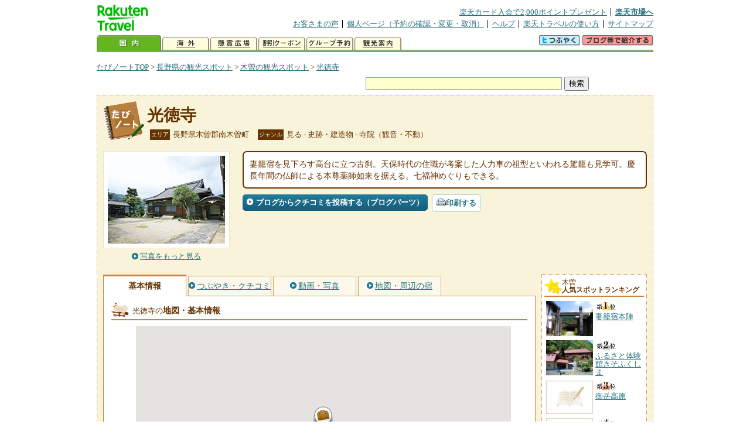

--- FILE ---
content_type: text/html
request_url: https://kanko.travel.rakuten.co.jp/nagano/spot/S20010557.html
body_size: 6178
content:
<!DOCTYPE HTML PUBLIC "-//W3C//DTD HTML 4.01 Transitional//EN" "http://www.w3.org/TR/html4/loose.dtd">
<html xmlns="http://www.w3.org/1999/xhtml" xml:lang="ja" lang="ja" dir="ltr" xmlns:og="http://ogp.me/ns#" xmlns:mixi="http://mixi-platform.com/ns#" xmlns:fb="http://www.facebook.com/2008/fbml">
<head>
<meta http-equiv="Content-Type" content="text/html; charset=Shift_JIS">
<meta http-equiv="Content-Script-Type" content="text/javascript">
<meta http-equiv="Content-Style-Type" content="text/css">
<meta name="description" content="楽天トラベルの観光情報サイト。光徳寺の観光情報盛りだくさん！ 光徳寺の地図・住所・電話番号などの基本情報を掲載しています。">
<meta name="keywords" content="光徳寺,観光,長野県,木曽郡南木曽町,楽天">
<meta name="viewport" content="width=device-width,initial-scale=1.0,minimum-scale=1.0,maximum-scale=2.0,user-scalable=yes">
<meta property="og:title" content="楽天トラベル: 光徳寺 （たびノート）">
<meta property="og:type" content="article">
<meta property="og:url" content="https://kanko.travel.rakuten.co.jp/nagano/spot/S20010557.html">
<meta property="og:image" content="https://img.travel.rakuten.co.jp/kanko/thumb/20010557_3150_1.jpg">
<meta property="og:site_name" content="楽天トラベル:たびノート">
<meta property="og:description" content="楽天トラベルの観光情報サイト。光徳寺の観光情報盛りだくさん！ 光徳寺の地図・住所・電話番号などの基本情報を掲載しています。">
<link rel="canonical" href="https://kanko.travel.rakuten.co.jp/nagano/spot/S20010557.html">
<link rel="stylesheet" type="text/css" href="https://img.travel.rakuten.co.jp/share/themes/kanko/css/import.css">
<link rel="stylesheet" type="text/css" href="https://img.travel.rakuten.co.jp/share/themes/kanko/css/smp.css" media="only screen and (max-device-width:480px)" > 
<link rel="stylesheet" type="text/css" href="https://img.travel.rakuten.co.jp/share/common/css/thickbox.css" media="screen" />
<link rel="alternate" media="handheld" type="text/html" href="http://m.travel.rakuten.co.jp/kanko/nagano/S20010557.html">
<script type="text/javascript" src="https://img.travel.rakuten.co.jp/share/common/js/lib/jquery/jquery.js"></script>
<script type="text/javascript" src="https://img.travel.rakuten.co.jp/share/common/js/rakutenTr_thickbox_v20090811.js"></script>
<title>楽天トラベル:光徳寺（たびノート）</title>
</head>
<body id="spotIndex">
<div id="widewrapper">
<!--START_HEADER-->
<div id="grpheaderArea">
<p id="grpSiteID"><a href="//travel.rakuten.co.jp/"><img src="https://img.travel.rakuten.co.jp/package/ana/images/logo_travel_w89.gif" alt="楽天トラベル" width="89" height="45" class="serviceLogo"></a></p>


<dl id="grpRemoteNav">
<dt>楽天グループ関連</dt>
<dd class="grpRelation">
<ul><!--
--><li><a href="//ad2.trafficgate.net/t/r/1367/1441/99636_99636/">楽天カード入会で2,000ポイントプレゼント</a></li><!--
--><li class="grpHome"><a href="//www.rakuten.co.jp/">楽天市場へ</a></li><!--
--></ul>
</dd>
<dt>補助メニュー</dt>
<dd class="grpSiteUtility">
<ul><!--
--><li><a href="//travel.rakuten.co.jp/auto/tabimado_bbs_top.html">お客さまの声</a></li><!--
--><li><a href="https://aps1.travel.rakuten.co.jp/portal/my/prv_page.first">個人ページ（予約の確認・変更・取消）</a></li><!--
--><li><a href="//travel.rakuten.co.jp/help/">ヘルプ</a></li><!--
--><li><a href="//travel.rakuten.co.jp/howto/">楽天トラベルの使い方</a></li><!--
--><li class="grpLast"><a href="//travel.rakuten.co.jp/sitemap/">サイトマップ</a></li><!--
--></ul>
</dd>
</dl>
<dl id="sectionNav" class="scndLyr">
<dt>主なカテゴリー</dt>
<dd class="menuList">
<ul><!--
--><li id="tabKokunai"><span class="current">国内</span></li><!--
--><li id="tabKaigai"><a href="//travel.rakuten.co.jp/kaigai/index.html">海外</a></li><!--
--><li id="tabKenshou"><a href="//img.travel.rakuten.co.jp/image/tr/hs/prsnt/Vftj7/">懸賞広場</a></li><!--
--><li id="tabCoupon"><a href="//img.travel.rakuten.co.jp/image/tr/userm/rakupon/Ko0VY/">割引クーポン</a></li><!--
--><li id="tabAinori"><a href="//img.travel.rakuten.co.jp/image/tr/hs/grptr/zDa1q/">グループ予約</a></li><!--
--><li id="tabTabinote"><a href="//kanko.travel.rakuten.co.jp/">観光案内</a><!--
--></ul>
</dd>
<dd class="grpExpansionArea">
<p><a href="" id="RakutoraTwitter"><img src="https://img.travel.rakuten.co.jp/share/themes/header/images/btnTwitter.gif"></a>
<span id="affiliateBanner"></span>
</p>
</dd>
<script src="https://img.travel.rakuten.co.jp/share/common/js/RakutoraTwitter_kanko.js"></script>
<script src="https://img.travel.rakuten.co.jp/share/common/js/rakutenTr_affiliate.js" type="text/javascript"></script>
<script>
<!--
new RakutoraTwitter().makeUrl(document.title, document.URL);
try{
rakutenTr_affiliate.putTextLinkAnchor(window.location, "affiliateBanner");
} catch (e) {}
-->
</script>
</dl>
</div>
<!--END_HEADER-->
<!--START_MAIN_CONTENTS-->
<div id="locationArea">
<p>
<a href="https://kanko.travel.rakuten.co.jp/">たびノートTOP</a> &gt;
<a href="https://kanko.travel.rakuten.co.jp/nagano/">長野県の観光スポット</a> &gt;
<a href="https://kanko.travel.rakuten.co.jp/nagano/region/kiso.html">木曽の観光スポット</a> &gt;
<strong class="grpLocationLocus">
<a href="https://kanko.travel.rakuten.co.jp/nagano/spot/S20010557.html">光徳寺</a>
</strong>
</p>
<!--/locationArea--></div>
<div id="searchArea">
<form id="cse-search-box" method="post" action="https://kanko.travel.rakuten.co.jp/tabinote/word/sjisKwSearch/">
<div>
<input type="text" name="f_query" size="40" class="textfield"/>
<input type="submit" value="検索" class="submit"/>
<input type="hidden" id="f_page" value="1" name="f_page" />
</div>
</form>
<!--/#searchArea--></div>
<div id="contentsArea">
<div id="titleArea">
<h1>
<a href="https://kanko.travel.rakuten.co.jp/nagano/spot/S20010557.html">光徳寺</a>
</h1>
<dl class="titleCategory">
<dt>エリア</dt>
<dd>長野県木曽郡南木曽町</dd>
<dt>ジャンル</dt>
<dd>見る&nbsp;-&nbsp;史跡・建造物&nbsp;-&nbsp;寺院（観音・不動）</dd>
</dl>
<!--/titleArea--></div>
<div id="captionArea">
<div class="photo">
<img src="https://img.travel.rakuten.co.jp/kanko/thumb/20010557_3150_1.jpg" alt="光徳寺・写真">
<p class="more"><a href="https://web.travel.rakuten.co.jp/portal/my/kanko_pop_image.main?f_flg=S&f_id=20010557&f_pic_no=1&TB_iframe=true&height=600&width=600&static=true" title="光徳寺の写真" class="thickbox"><span>写真をもっと見る</span></a></p>
<!--/photo--></div>
<p class="comment"><span>
妻籠宿を見下ろす高台に立つ古刹。天保時代の住職が考案した人力車の祖型といわれる駕籠も見学可。慶長年間の仏師による本尊薬師如来を据える。七福神めぐりもできる。
</span></p>
<ul class="button">
<li id="btBlog"><a href="https://kanko.travel.rakuten.co.jp/nagano/spot/S20010557_blogentry.html"><span>ブログからクチコミを投稿する（ブログパーツ）</span></a></li>
</ul>
<div class="social">
</div>
<!--/captionArea--></div>
<div id="primaryArea">
<ul class="spotNav">
<li><strong>基本情報</strong></li>
<li><a href="https://kanko.travel.rakuten.co.jp/nagano/spot/S20010557_review.html"><span>つぶやき・クチコミ</span></a></li>
<li><a href="https://kanko.travel.rakuten.co.jp/nagano/spot/S20010557_photo.html"><span>動画・写真</span></a></li>
<li><a href="https://kanko.travel.rakuten.co.jp/nagano/spot/S20010557_hotel.html"><span>地図・周辺の宿</span></a></li>
</ul>
<div class = "mainBox">
<div id="basic">
<h2>光徳寺の<span>地図・基本情報</span></h2>
<div id="Map" style="width:640px; height:360px; margin-left: auto; margin-right: auto;">
<!--/.map--></div>
<script type="text/javascript">
<!--
rakutenMapTr_spotIdo = 35.576011;
rakutenMapTr_spotKdo = 137.595258;
spot_name = "光徳寺";
//-->
</script>
<script type="text/javascript" src="https://maps.googleapis.com/maps/api/js?language=ja&key=AIzaSyAy_iHNymEpuybZnY_bM70Z4y57vVuG5ho"></script>
<script src="https://img.travel.rakuten.co.jp/share/gmap/js/googleMap.js?_20150917" type="text/javascript"></script>
<script src="https://img.travel.rakuten.co.jp/share/gmap/js/googleMap.config.simple.spot.js" type="text/javascript"></script>
<ul class="button">
<li><a href="https://kanko.travel.rakuten.co.jp/nagano/spot/S20010557_hotel.html"><span>大きなスクロール地図<span class="route">・ルート検索</span>を見る</span></a></li>
</ul>
<table class="info">
<tr>
<th scope="row">住所</th>
<td>長野県木曽郡南木曽町吾妻６０５</td>
</tr>
<tr>
<th scope="row">アクセス</th>
<td>JR中央本線南木曽駅からおんたけ交通馬籠行きバスまたは保神行きで9分、妻籠橋下車、徒歩4分</td>
</tr>
<tr>
<th scope="row">営業期間</th>
<td>通年</td>
</tr>
<tr>
<th scope="row">営業時間</th>
<td>8:00～17:00（閉門）</td>
</tr>
<tr>
<th scope="row">休業日</th>
<td>不定休<br>GW・盆時期・年末年始は営業</td>
</tr>
<tr>
<th scope="row">料金</th>
<td>本堂拝観料＝50円／</td>
</tr>
<tr>
<th scope="row">カード利用</th>
<td>利用不可</td>
</tr>
<tr>
<th scope="row">駐車場</th>
<td>なし</td>
</tr>
<tr>
<th scope="row">電話</th>
<td>
0264-57-3046
</td>
</tr>
</table>
<!--/#basic--></div>
<!--/.mainBox--></div>
<!--/#primaryArea--></div>
<div id="secondaryArea">
<div class="mainBox rankBox" id="spotRank">
<h3><span>木曽</span><br>人気スポットランキング</h3>
<ol>
<li class="ranking01"><a href="https://kanko.travel.rakuten.co.jp/nagano/spot/S20013454.html">
<img src="https://img.travel.rakuten.co.jp/kanko/thumb/20013454_3665_1.jpg" alt="">
<span>妻籠宿本陣</span>
</a></li>
<form name="rank_data">
<input type="hidden" name="spotName" value="妻籠宿本陣">
<input type="hidden" name="spotIdo" value="128065.36">
<input type="hidden" name="spotKdo" value="495356.22">
<input type="hidden" name="spotUrl" value="https://kanko.travel.rakuten.co.jp/nagano/spot/S20013454.html">
</form>
<li class="ranking02"><a href="https://kanko.travel.rakuten.co.jp/nagano/spot/S20012234.html">
<img src="https://img.travel.rakuten.co.jp/kanko/thumb/20012234_3462_1.jpg" alt="">
<span>ふるさと体験館きそふくしま</span>
</a></li>
<form name="rank_data">
<input type="hidden" name="spotName" value="ふるさと体験館きそふくしま">
<input type="hidden" name="spotIdo" value="129197.85">
<input type="hidden" name="spotKdo" value="495651.05">
<input type="hidden" name="spotUrl" value="https://kanko.travel.rakuten.co.jp/nagano/spot/S20012234.html">
</form>
<li class="ranking03"><a href="https://kanko.travel.rakuten.co.jp/nagano/spot/S20011778.html">
<img src="https://img.travel.rakuten.co.jp/share/themes/kanko/images/photo_nophoto_70.jpg" alt="">
<span>御岳高原</span>
</a></li>
<form name="rank_data">
<input type="hidden" name="spotName" value="御岳高原">
<input type="hidden" name="spotIdo" value="129044.29">
<input type="hidden" name="spotKdo" value="495174.77">
<input type="hidden" name="spotUrl" value="https://kanko.travel.rakuten.co.jp/nagano/spot/S20011778.html">
</form>
<li class="ranking04"><a href="https://kanko.travel.rakuten.co.jp/nagano/spot/S20001862.html">
<img src="https://img.travel.rakuten.co.jp/share/themes/kanko/images/photo_nophoto_70.jpg" alt="">
<span>木曽温泉</span>
</a></li>
<form name="rank_data">
<input type="hidden" name="spotName" value="木曽温泉">
<input type="hidden" name="spotIdo" value="129244.64">
<input type="hidden" name="spotKdo" value="495322.68">
<input type="hidden" name="spotUrl" value="https://kanko.travel.rakuten.co.jp/nagano/spot/S20001862.html">
</form>
<li class="ranking05"><a href="https://kanko.travel.rakuten.co.jp/nagano/spot/S20001181.html">
<img src="https://img.travel.rakuten.co.jp/kanko/thumb/20001181_3460_1.jpg" alt="">
<span>須原宿</span>
</a></li>
<form name="rank_data">
<input type="hidden" name="spotName" value="須原宿">
<input type="hidden" name="spotIdo" value="128492.01">
<input type="hidden" name="spotKdo" value="495699.74">
<input type="hidden" name="spotUrl" value="https://kanko.travel.rakuten.co.jp/nagano/spot/S20001181.html">
</form>
<form name="rank_data">
<input type="hidden" name="spotName" value="彩菜館">
<input type="hidden" name="spotIdo" value="129352.13">
<input type="hidden" name="spotKdo" value="495436.49">
<input type="hidden" name="spotUrl" value="https://kanko.travel.rakuten.co.jp/nagano/spot/S20014516.html">
</form>
<form name="rank_data">
<input type="hidden" name="spotName" value="道の駅　木曽福島">
<input type="hidden" name="spotIdo" value="128927.61">
<input type="hidden" name="spotKdo" value="495667.66">
<input type="hidden" name="spotUrl" value="https://kanko.travel.rakuten.co.jp/nagano/spot/S20014343.html">
</form>
<form name="rank_data">
<input type="hidden" name="spotName" value="道の駅　木曽川源流の里　きそむら">
<input type="hidden" name="spotIdo" value="129338.74">
<input type="hidden" name="spotKdo" value="496040.53">
<input type="hidden" name="spotUrl" value="https://kanko.travel.rakuten.co.jp/nagano/spot/S20014342.html">
</form>
<form name="rank_data">
<input type="hidden" name="spotName" value="自然湖ネイチャーカヌーツアー">
<input type="hidden" name="spotIdo" value="128900.69">
<input type="hidden" name="spotKdo" value="494899.98">
<input type="hidden" name="spotUrl" value="https://kanko.travel.rakuten.co.jp/nagano/spot/S20014237.html">
</form>
<form name="rank_data">
<input type="hidden" name="spotName" value="九蔵峠">
<input type="hidden" name="spotIdo" value="129362.37">
<input type="hidden" name="spotKdo" value="495321.89">
<input type="hidden" name="spotUrl" value="https://kanko.travel.rakuten.co.jp/nagano/spot/S20014094.html">
</form>
<form name="rank_data">
<input type="hidden" name="spotName" value="南駒ヶ岳">
<input type="hidden" name="spotIdo" value="128513.73">
<input type="hidden" name="spotKdo" value="496130.14">
<input type="hidden" name="spotUrl" value="https://kanko.travel.rakuten.co.jp/nagano/spot/S20014077.html">
</form>
<form name="rank_data">
<input type="hidden" name="spotName" value="大妻籠">
<input type="hidden" name="spotIdo" value="128020.91">
<input type="hidden" name="spotKdo" value="495345.59">
<input type="hidden" name="spotUrl" value="https://kanko.travel.rakuten.co.jp/nagano/spot/S20014050.html">
</form>
<form name="rank_data">
<input type="hidden" name="spotName" value="おんたけ高原温泉">
<input type="hidden" name="spotIdo" value="129072.36">
<input type="hidden" name="spotKdo" value="495199.74">
<input type="hidden" name="spotUrl" value="https://kanko.travel.rakuten.co.jp/nagano/spot/S20013437.html">
</form>
<form name="rank_data">
<input type="hidden" name="spotName" value="空木岳">
<input type="hidden" name="spotIdo" value="128577.26">
<input type="hidden" name="spotKdo" value="496152.73">
<input type="hidden" name="spotUrl" value="https://kanko.travel.rakuten.co.jp/nagano/spot/S20013420.html">
</form>
<form name="rank_data">
<input type="hidden" name="spotName" value="釜沼温泉">
<input type="hidden" name="spotIdo" value="128928.98">
<input type="hidden" name="spotKdo" value="495494.29">
<input type="hidden" name="spotUrl" value="https://kanko.travel.rakuten.co.jp/nagano/spot/S20012078.html">
</form>
<form name="rank_data">
<input type="hidden" name="spotName" value="尾ノ島の滝">
<input type="hidden" name="spotIdo" value="129328.44">
<input type="hidden" name="spotKdo" value="495197.97">
<input type="hidden" name="spotUrl" value="https://kanko.travel.rakuten.co.jp/nagano/spot/S20011833.html">
</form>
<form name="rank_data">
<input type="hidden" name="spotName" value="桟温泉">
<input type="hidden" name="spotIdo" value="128891.25">
<input type="hidden" name="spotKdo" value="495682.58">
<input type="hidden" name="spotUrl" value="https://kanko.travel.rakuten.co.jp/nagano/spot/S20011759.html">
</form>
<form name="rank_data">
<input type="hidden" name="spotName" value="駒の湯温泉">
<input type="hidden" name="spotIdo" value="129005.99">
<input type="hidden" name="spotKdo" value="495883.35">
<input type="hidden" name="spotUrl" value="https://kanko.travel.rakuten.co.jp/nagano/spot/S20011246.html">
</form>
<form name="rank_data">
<input type="hidden" name="spotName" value="臨川寺">
<input type="hidden" name="spotIdo" value="128769.54">
<input type="hidden" name="spotKdo" value="495735.66">
<input type="hidden" name="spotUrl" value="https://kanko.travel.rakuten.co.jp/nagano/spot/S20010984.html">
</form>
<form name="rank_data">
<input type="hidden" name="spotName" value="田立の滝キャンプクラブ">
<input type="hidden" name="spotIdo" value="128199.33">
<input type="hidden" name="spotKdo" value="495193.07">
<input type="hidden" name="spotUrl" value="https://kanko.travel.rakuten.co.jp/nagano/spot/S20010959.html">
</form>
<form name="rank_data">
<input type="hidden" name="spotName" value="御嶽神社">
<input type="hidden" name="spotIdo" value="128922">
<input type="hidden" name="spotKdo" value="495198.45">
<input type="hidden" name="spotUrl" value="https://kanko.travel.rakuten.co.jp/nagano/spot/S20010846.html">
</form>
<form name="rank_data">
<input type="hidden" name="spotName" value="妻籠宿">
<input type="hidden" name="spotIdo" value="128065.36">
<input type="hidden" name="spotKdo" value="495356.22">
<input type="hidden" name="spotUrl" value="https://kanko.travel.rakuten.co.jp/nagano/spot/S20010808.html">
</form>
<form name="rank_data">
<input type="hidden" name="spotName" value="大平あやめ公園池">
<input type="hidden" name="spotIdo" value="129445.08">
<input type="hidden" name="spotKdo" value="495910.46">
<input type="hidden" name="spotUrl" value="https://kanko.travel.rakuten.co.jp/nagano/spot/S20010650.html">
</form>
<form name="rank_data">
<input type="hidden" name="spotName" value="南木曽温泉">
<input type="hidden" name="spotIdo" value="128007.81">
<input type="hidden" name="spotKdo" value="495439.76">
<input type="hidden" name="spotUrl" value="https://kanko.travel.rakuten.co.jp/nagano/spot/S20001869.html">
</form>
<form name="rank_data">
<input type="hidden" name="spotName" value="山村代官屋敷">
<input type="hidden" name="spotIdo" value="129054.6">
<input type="hidden" name="spotKdo" value="495725.07">
<input type="hidden" name="spotUrl" value="https://kanko.travel.rakuten.co.jp/nagano/spot/S20001505.html">
</form>
<form name="rank_data">
<input type="hidden" name="spotName" value="鳥居峠">
<input type="hidden" name="spotIdo" value="129414.94">
<input type="hidden" name="spotKdo" value="496077.81">
<input type="hidden" name="spotUrl" value="https://kanko.travel.rakuten.co.jp/nagano/spot/S20001500.html">
</form>
<form name="rank_data">
<input type="hidden" name="spotName" value="定勝寺">
<input type="hidden" name="spotIdo" value="128489.3">
<input type="hidden" name="spotKdo" value="495696.53">
<input type="hidden" name="spotUrl" value="https://kanko.travel.rakuten.co.jp/nagano/spot/S20001474.html">
</form>
<form name="rank_data">
<input type="hidden" name="spotName" value="寝覚の床">
<input type="hidden" name="spotIdo" value="128768.26">
<input type="hidden" name="spotKdo" value="495731.61">
<input type="hidden" name="spotUrl" value="https://kanko.travel.rakuten.co.jp/nagano/spot/S20001192.html">
</form>
<form name="rank_data">
<input type="hidden" name="spotName" value="地蔵峠">
<input type="hidden" name="spotIdo" value="129304.22">
<input type="hidden" name="spotKdo" value="495510.9">
<input type="hidden" name="spotUrl" value="https://kanko.travel.rakuten.co.jp/nagano/spot/S20001190.html">
</form>
<form name="rank_data">
<input type="hidden" name="spotName" value="上嵯峨屋">
<input type="hidden" name="spotIdo" value="128058.69">
<input type="hidden" name="spotKdo" value="495353.65">
<input type="hidden" name="spotUrl" value="https://kanko.travel.rakuten.co.jp/nagano/spot/S20001177.html">
</form>
</ol>
<p class="update">2026年01月15日更新</p>
<!--/.rankbox--></div>

<div class="mainBox aroundBox" id="around">
<h3>周辺の<br>観光スポット</h3>
<ul>
<li>
<a href="https://kanko.travel.rakuten.co.jp/nagano/spot/S20000373.html">
<img src="https://img.travel.rakuten.co.jp/kanko/thumb/20000373_3250_4.jpg" alt="こだまの森キャンプ場" width="80">
こだまの森キャンプ場
</a>
</li>
<li>
<a href="https://kanko.travel.rakuten.co.jp/nagano/spot/S20000377.html">
<img src="https://img.travel.rakuten.co.jp/kanko/thumb/20000377_2143_1.jpg" alt="キャンピングフィールド木曽古道" width="80">
キャンピングフィールド木曽古道
</a>
</li>
<li>
<a href="https://kanko.travel.rakuten.co.jp/nagano/spot/S20000397.html">
<img src="https://img.travel.rakuten.co.jp/kanko/thumb/20000397_1235_1.jpg" alt="南木曽山麓蘭キャンプ場" width="80">
南木曽山麓蘭キャンプ場
</a>
</li>
<li>
<a href="https://kanko.travel.rakuten.co.jp/nagano/spot/S20000398.html">
<img src="https://img.travel.rakuten.co.jp/kanko/thumb/20000398_3075_1.jpg" alt="のぞきど森林公園キャンプ場" width="80">
のぞきど森林公園キャンプ場
</a>
</li>
<li>
<a href="https://kanko.travel.rakuten.co.jp/nagano/spot/S20000400.html">
<img src="https://img.travel.rakuten.co.jp/kanko/thumb/20000400_1235_1.jpg" alt="開田高原キャンプ場" width="80">
開田高原キャンプ場
</a>
</li>
</ul>
<p class="more"><a href="https://kanko.travel.rakuten.co.jp/nagano/region/kiso.html">木曽の<br>観光スポットをもっと見る</a></p>
<!--/.subBox aroundBox #around--></div>

<!--/secondaryArea--></div>
<!--/contentsArea--></div>
<div id="pagetopArea">
<p class="pagetopCopyright">掲載情報の一部の著作権は提供元企業等に帰属します。 Copyright（C）2026 Shobunsha Publications,Inc. All rights reserved.</p>
<p class="pagetopLink"><a href="#widewrapper">このページのトップへ</a></p>
<!--/pagetopArea--></div>
<!--END_MAIN_CONTENTS-->
<!--START_FOOTER-->
<!-- ========== footer 2023.04.11 ========== -->
<div id="grpRakutenLinkArea">

<div id="grpFooterNav">
<dl>
<dt>サイト基本情報</dt>
<dd>

<ul>
<li><a href="https://travel.rakuten.co.jp/corporate/" rel="nofollow">会社情報</a></li>
<li><a href="https://privacy.rakuten.co.jp/" rel="nofollow">個人情報保護方針</a></li>
<li><a href="https://corp.rakuten.co.jp/csr/">社会的責任[CSR]</a></li>
<li><a href="https://travel.rakuten.co.jp/recruit/">採用情報</a></li>
<li><a href="https://travel.rakuten.co.jp/info/" rel="nofollow">規約集</a></li>
<li><a href="https://travel.rakuten.co.jp/info/hotel_msg.html">資料請求</a></li>
</ul>
<p class="grpCopyright">&copy; Rakuten Group, Inc.</p>

</dd>
</dl>
<!-- /#grpFooterNav --></div>

</div><!-- /div#grpRakutenLinkArea -->

<!-- Google Code start -->
<script type="text/javascript">
/* <![CDATA[ */
var google_conversion_id = 1009382166;
var google_conversion_label = "cX0tCPLd1QMQluan4QM";
var google_custom_params = window.google_tag_params;
var google_remarketing_only = true;
/* ]]> */
</script>
<script type="text/javascript" src="//www.googleadservices.com/pagead/conversion.js">
</script>
<noscript>
<div style="display:inline;">
<img height="1" width="1" style="border-style:none;" alt="" src="//googleads.g.doubleclick.net/pagead/viewthroughconversion/1009382166/?value=0&amp;label=cX0tCPLd1QMQluan4QM&amp;guid=ON&amp;script=0">
</div>
</noscript>
<!-- Google Code finish -->

<!-- ========== /footer ========== -->

<script type="text/javascript">
if("http:" == document.location.protocol) document.write(unescape("%3Cimg src='http://grp02.trc.ashiato.rakuten.co.jp/svc-ashiato/trc?service_id=17'%3E"))
</script>

<script type="text/javascript" src="//img.travel.rakuten.co.jp/share/rtl/js/dserv.js" charset="UTF-8"></script>
<script><!--
(function($) {
    if ($) $(function() {
        try {
            new rtl.Dserv().addSwitchToMbPage();
        } catch(e) {}
    });
})(window.jQuery);
//--></script>

<!--END_FOOTER--> 
<!--/widewrapper--></div>
<!-- Web Analysis Tool START-->
<script language="JavaScript" src="https://img.travel.rakuten.co.jp/share/wat/contents/kanko/spot/spot.js"></script>
<!-- SiteCatalyst code version: H.9.Copyright 1997-2007 Omniture, Inc. More info available at http://www.omniture.com -->
<div id="dynamicElement"></div>
<script language="JavaScript" src="//img.travel.rakuten.co.jp/share/wat/sc/s_code.js"></script>
<script language="JavaScript" src="//img.travel.rakuten.co.jp/share/wat/sc/code_to_paste.js"></script>
<!-- End SiteCatalyst code version: H.9. -->

<!-- Mebius -->
<script type="text/javascript">
var mbHost = (("https:" == document.location.protocol) ? "https://" : "http://");
document.write(unescape("%3Cscript src='" + mbHost + "rd.rakuten.co.jp/js/p_code.js' type='text/javascript'%3E%3C/script%3E"));
</script>
<script type="text/javascript"><!--
	i="6.2994.0";
	n="travel";
	l="travel";
	r=document.referrer;
	document.write(p(i,n,l,r));
//--></script>
<noscript>
    <img src="https://rd.rakuten.co.jp/p/?i=6.2994.0&n=travel&l=travel&r=" />
</noscript>
<!-- /Mebius -->
<script><!--
rt = new rt_sc_variables();
codeToPaste();
--></script>
<!-- Web Analysis Tool END-->
<script type="text/javascript" src="https://img.travel.rakuten.co.jp/share/themes/kanko/js/regular/TabiNote.js"></script>
<form id="driveVia">
<input type="hidden" id="driveLatitude" value="35.57267777">
<input type="hidden" id="driveLongitude" value="137.59859166">
</form>
</body>
</html>
